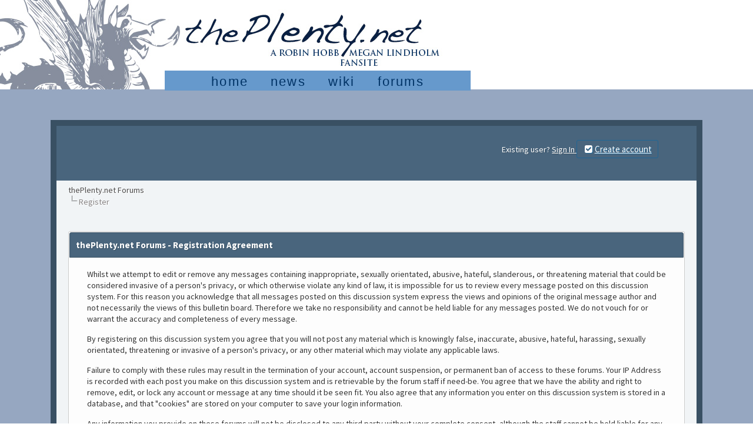

--- FILE ---
content_type: text/html; charset=UTF-8
request_url: http://forums.theplenty.net/member.php?action=register
body_size: 5748
content:
<!DOCTYPE html PUBLIC "-//W3C//DTD XHTML 1.0 Transitional//EN" "http://www.w3.org/TR/xhtml1/DTD/xhtml1-transitional.dtd"><!-- start: member_register_agreement -->
<html xml:lang="en" lang="en" xmlns="http://www.w3.org/1999/xhtml">
<head>
<title>thePlenty.net Forums - Registration Agreement</title>
<!-- start: headerinclude -->
<link href='//maxcdn.bootstrapcdn.com/font-awesome/4.1.0/css/font-awesome.min.css' rel='stylesheet' type='text/css'>
<link href='https://fonts.googleapis.com/css?family=Source+Sans+Pro:200,300,400,600,700,200italic,400italic,600italic' rel='stylesheet' type='text/css'>
<link rel="alternate" type="application/rss+xml" title="Latest Threads (RSS 2.0)" href="https://theplenty.net/forums/syndication.php" />
<link rel="alternate" type="application/atom+xml" title="Latest Threads (Atom 1.0)" href="https://theplenty.net/forums/syndication.php?type=atom1.0" />
<meta http-equiv="Content-Type" content="text/html; charset=UTF-8" />
<meta http-equiv="Content-Script-Type" content="text/javascript" />
<script type="text/javascript" src="https://theplenty.net/forums/jscripts/jquery.js?ver=1800"></script>
<script type="text/javascript" src="https://theplenty.net/forums/jscripts/jquery.plugins.min.js?ver=1800"></script>
<script type="text/javascript" src="https://theplenty.net/forums/jscripts/general.js?ver=1800"></script>

<script type="text/javascript" src="images/rush/tipsy.js"></script>
<script type='text/javascript'> 
jQuery(function() {
jQuery("a").tipsy({gravity: jQuery.fn.tipsy.autoNS});
jQuery("title").tipsy({gravity: jQuery.fn.tipsy.autoNS});
jQuery("img").tipsy({gravity: jQuery.fn.tipsy.autoNS});
jQuery("i").tipsy({gravity: jQuery.fn.tipsy.autoNS});
jQuery("span").tipsy({gravity: jQuery.fn.tipsy.autoNS});
jQuery("div").tipsy({gravity: jQuery.fn.tipsy.autoNS});
  });
</script>

<link type="text/css" rel="stylesheet" href="https://theplenty.net/forums/cache/themes/theme15/css3.min.css?t=1461082608" />
<link type="text/css" rel="stylesheet" href="https://theplenty.net/forums/cache/themes/theme16/global.min.css?t=1463388582" />
<link type="text/css" rel="stylesheet" href="https://theplenty.net/forums/cache/themes/theme16/tabs.min.css?t=1461153771" />
<link type="text/css" rel="stylesheet" href="https://theplenty.net/forums/cache/themes/theme15/tipsy.min.css?t=1461082608" />
<link type="text/css" rel="stylesheet" href="https://theplenty.net/forums/cache/themes/theme15/ddmenu.min.css?t=1508694611" />
<link type="text/css" rel="stylesheet" href="https://theplenty.net/forums/cache/themes/theme16/rush.min.css?t=1461142193" />

<script type="text/javascript">
<!--
	lang.unknown_error = "An unknown error has occurred.";

	lang.select2_match = "One result is available, press enter to select it.";
	lang.select2_matches = "{1} results are available, use up and down arrow keys to navigate.";
	lang.select2_nomatches = "No matches found";
	lang.select2_inputtooshort_single = "Please enter one or more character";
	lang.select2_inputtooshort_plural = "Please enter {1} or more characters";
	lang.select2_inputtoolong_single = "Please delete one character";
	lang.select2_inputtoolong_plural = "Please delete {1} characters";
	lang.select2_selectiontoobig_single = "You can only select one item";
	lang.select2_selectiontoobig_plural = "You can only select {1} items";
	lang.select2_loadmore = "Loading more results&hellip;";
	lang.select2_searching = "Searching&hellip;";

	var cookieDomain = "";
	var cookiePath = "/";
	var cookiePrefix = "";
	var deleteevent_confirm = "Are you sure you want to delete this event?";
	var removeattach_confirm = "Are you sure you want to remove the selected attachment from this post?";
	var loading_text = 'Loading. <br />Please Wait&hellip;';
	var saving_changes = 'Saving changes&hellip;';
	var use_xmlhttprequest = "1";
	var my_post_key = "b4472bd2233b4baa9759e5f5332bcfcd";
	var rootpath = "https://theplenty.net/forums";
	var imagepath = "https://theplenty.net/forums/images/rush";
  	var yes_confirm = "Yes";
	var no_confirm = "No";
	var MyBBEditor = null;
	var spinner_image = "https://theplenty.net/forums/images/rush/spinner.gif";
	var spinner = "<img src='" + spinner_image +"' alt='' />";
// -->
</script>
<!-- end: headerinclude --><!DOCTYPE HTML PUBLIC "-//W3C//DTD HTML 4.01 Transitional//EN">
<html xml:lang="en" lang="en" xmlns="http://www.w3.org/1999/xhtml" lang="en">
<head>
<meta http-equiv="Content-Type" content="text/html; charset=ISO-8859-1">
<title>thePlenty.net: a Robin Hobb / Megan Lindholm website - forums</title>
<link rel="StyleSheet" href="styles.css" type="text/css">
<meta name="author" content="Mervi Makela">
<meta name="keywords" content="Robin Hobb, Megan Lindholm, fansite, farseer, liveship traders, tawny man, soldier son, 
rain wild chronicles, the inheritance, elderlings, fitz and the fool, nighteyes, amber, nevare, fanlisting, forums, 
wallpapers, wiki, icons, ">
<meta name="description" content="Robin Hobb / Megan Lindholm website with news, wiki, forums and other goodies.">
<link rel="icon" href="https://www.theplenty.net/favicon.ico" type="image/x-icon" /> 
</head>
<body>
<div class="lohariheader4forums">
<div class="naviarea">
  <p class="navi">
<a class="mainnavi" href="https://www.theplenty.net/index.php" title="home"><span>home</span></a>
<a class="mainnavi" href="https://www.theplenty.net/news/" title="news"><span>news</span></a>
<a class="mainnavi" href="https://www.theplenty.net/wiki/index.php?title=Main_Page" title="PlentyWiki"><span>wiki</span></a>
<a class="mainnavi" href="https://theplenty.net/forums/" title="forums"><span>forums</span></a>
<!--<a class="mainnavi" href="https://www.theplenty.net/goodies.php" title="goodies"><span>more</span></a>-->
  </p>
</div>

<br style="clear: left;" />

</div> <!-- div lohariheader ends, actual content begins -->

<div class="content">
<br>
</head>
<body>
<!-- start: header -->
  </div>
<br />
<div id="mbox">
<a name="top" id="top"></a>
<div id="container">
  <div id="header">
		<div id="content">
    <div class="float_left" style="margin-left: 2%; margin-top: 0px;"><div id="fadehover">
      
      <!-- poistettu logo -->
      
      </div></div>
<div class="float_right" style="margin-right: 1%;  margin-top: -10px;"><div class="navMenu"><!-- start: header_welcomeblock_guest -->
<div class="float_right" style="width:300px;">
<br />Existing user? <a href="https://theplenty.net/forums/member.php?action=login"><font color="white">Sign In </font></a> 

 <a href="https://theplenty.net/forums/member.php?action=register" class="fstat">
   <font color="white"><i class="fa fa-check-square fa-fw"></i>Create account</font></a></div>




<div id="login-form" style="display: none;">
  <form method="post" action="member.php">
    <table class="tborder" cellspacing="0">
      <tr>
        <td class="thead" colspan="2">
          <strong>Login at thePlenty.net Forums</strong>
        </td>
      </tr>
      <tr>
        <td class="trow1">
          <label for="login_username">
          <i style="font-size: 18px; text-shadow: 1px 1px 0px #fff;" class="fa fa-users fa-fw"></i>
          </label>
        </td>
        <td class="trow1">
          <input type="text" value="" style="width: 200px;" maxlength="30" size="25" name="username" class="textbox" id="login_username" />
        </td>
      </tr>
      <tr>
        <td class="trow2">
          <label for="login_password">
               <i style="font-size: 18px; text-shadow: 1px 1px 0px #fff;" class="fa fa-lock fa-fw"></i>
          </label>
        </td>
        <td class="trow2">
          <input type="password" value="" style="width: 200px;" size="25" name="password" class="textbox" id="login_password" />
        </td>
      </tr>
      <tr>
        <td class="trow2" colspan="2">
          <label class="smalltext" title="If ticked, your login details will be remembered on this computer, otherwise, you will be logged out as soon as you close your browser.">
            <input type="checkbox" value="yes" checked="checked" name="remember" class="checkbox">
          <font color="#263c30" style="text-shadow: 1px 1px 0px #fff;">  Remember? </font>
          </label>
          
          <input type="submit" value="Login" name="submit" class="button" style="float: right;" />
        </td>
      </tr>
    </table>
    <input type="hidden" value="do_login" name="action" />
    <input type="hidden" value="" name="url" />
  </form>
</div>

<script type="text/javascript">
  $('a.open-modal').click(function(event) {
    var modalSelector = $(this).attr('data-selector');
    event.preventDefault();
    $(modalSelector).modal({
      fadeDuration: 250,
      keepelement: true
    });
    return false;
  });
</script>
<!-- end: header_welcomeblock_guest --></div></div>
          <div class="wrapper" style="margin-top: 60px;"><br />
				
				
				
				
				 <!-- BAM --><!-- start: bam_announcement_container -->

<style>
	.bam_announcement.yellow {
		background: #FFF6BF;
		border: 1px solid #FFD324;
	}

	.bam_announcement.green {
		background: #D6ECA6;
		border: 1px solid #8DC93E;
	}

	.bam_announcement.blue {
		background: #ADCBE7;
		border: 1px solid #0F5C8E;
	}

	.bam_announcement.red {
		background: #FBE3E4;
		border: 1px solid #A5161A;
	}

	.bam_announcement {
		-moz-border-radius: 5px;
		-webkit-border-radius: 5px;
		border-radius: 5px; 
		text-align: center;
		margin: 10px auto;
		padding: 8px 12px;
		background: #EBEBEB;
		color: #000000;
		border: 1px solid #ADADAD;
	}

	.bam_date {
		color: #636161;
		font-size: 0.78em;
		margin-left: 6px;
	}	

	/* Insert Custom CSS Here */
</style>
<div class="bam_announcements"></div>
<!-- end: bam_announcement_container --><!-- /BAM -->
                <!-- start: nav -->

<div class="navigation">
<!-- start: nav_bit -->
<a href="https://theplenty.net/forums/index.php">thePlenty.net Forums</a>
<!-- end: nav_bit --><!-- start: nav_sep_active -->
<br /><img src="https://theplenty.net/forums/images/rush/nav_bit.png" alt="" />
<!-- end: nav_sep_active --><!-- start: nav_bit_active -->
<span class="active">Register</span>
<!-- end: nav_bit_active -->
</div>
<!-- end: nav -->	
				<br />
              
              <script type="text/javascript">
// <!--
    if(use_xmlhttprequest == "1")
    {
        $("#extraslink").popupMenu();
    }
// -->
</script>
<!-- end: header -->
<br />
<form action="member.php" method="post">
<table border="0" cellspacing="0" cellpadding="5" class="tborder">
<tr>
<td class="thead"><strong>thePlenty.net Forums - Registration Agreement</strong></td>
</tr>

<tr>
<td class="trow1">
<p>Whilst we attempt to edit or remove any messages containing inappropriate, sexually orientated, abusive, hateful, slanderous, or threatening material that could be considered invasive of a person's privacy, or which otherwise violate any kind of law, it is impossible for us to review every message posted on this discussion system. For this reason you acknowledge that all messages posted on this discussion system express the views and opinions of the original message author and not necessarily the views of this bulletin board. Therefore we take no responsibility and cannot be held liable for any messages posted. We do not vouch for or warrant the accuracy and completeness of every message.</p>
<p>By registering on this discussion system you agree that you will not post any material which is knowingly false, inaccurate, abusive, hateful, harassing, sexually orientated, threatening or invasive of a person's privacy, or any other material which may violate any applicable laws.</p>
<p>Failure to comply with these rules may result in the termination of your account, account suspension, or permanent ban of access to these forums. Your IP Address is recorded with each post you make on this discussion system and is retrievable by the forum staff if need-be. You agree that we have the ability and right to remove, edit, or lock any account or message at any time should it be seen fit. You also agree that any information you enter on this discussion system is stored in a database, and that "cookies" are stored on your computer to save your login information.</p>
<p>Any information you provide on these forums will not be disclosed to any third party without your complete consent, although the staff cannot be held liable for any hacking attempt in which your data is compromised.</p>
<p><strong>By continuing with the registration process you agree to the above rules and any others that the Administrator specifies.</strong></p>
</td>
</tr>
</table>

<br />
<div align="center">
<input type="hidden" name="step" value="agreement" />
<input type="hidden" name="action" value="register" />
<input type="submit" class="button" name="agree" value="I Agree" />
</div>
</form>
<!-- start: footer -->
<b>Please consider supporting this site by purchasing through one of these affiliate links: <a target="_blank" href="https://www.amazon.co.uk/s/ref=as_li_ss_tl?url=search-alias=aps&field-keywords=Robin+Hobb&linkCode=ll2&tag=theplentynet-21&linkId=ffe46e51d587e5bd71dbd9fa8a78e793">amazon.co.uk</a>  &bull; <a target="_blank" href="https://www.amazon.com/s/ref=as_li_ss_tl?url=search-alias=aps&field-keywords=robin+hobb&linkCode=ll2&tag=theplentynet-20&linkId=6b4839e404b0a35afd1374f35d6ab6e8">amazon.com</a> &bull;  Thank you!</b> (<a href="https://forums.theplenty.net/showthread.php?tid=1747">What's this?)</a><br />
<br />

	</div>
</div>
<div id="footer">
	<div class="upper">
		<div class="wrapper">
			
			<!-- start: footer_themeselect -->
<div class="theme">
<form method="POST" action="/member.php" id="theme_select">
	<input type="hidden" name="action" value="register" />

	<input type="hidden" name="my_post_key" value="b4472bd2233b4baa9759e5f5332bcfcd" />
	<!-- start: footer_themeselector -->
<select name="theme" onchange="MyBB.changeTheme();">
<optgroup label="Quick Theme Select">
<!-- start: usercp_themeselector_option -->
<option value="15">rush</option>
<!-- end: usercp_themeselector_option --><!-- start: usercp_themeselector_option -->
<option value="16">--modified rush</option>
<!-- end: usercp_themeselector_option -->
</optgroup>
</select>
<!-- end: footer_themeselector -->
	<!-- start: gobutton -->
<input type="submit" class="button" value="Go" />
<!-- end: gobutton -->
</form>
</div>
<!-- end: footer_themeselect -->
			<ul class="menu bottom_links">
<li><a href="#top"><i style="font-size: 14px;" class="fa fa-chevron-circle-up fa-fw"></i>&nbsp;Return to Top</a></li>
<!-- start: footer_contactus -->
<li><a href="mailto:memories@theplenty.net"><i style="font-size: 14px;" class="fa fa-envelope-square fa-fw"></i>&nbsp;Contact Us</a></li>
<!-- end: footer_contactus -->
<li><a href="https://www.theplenty.net/"><i style="font-size: 14px;" class="fa fa-home fa-fw"></i>&nbsp; thePlenty.net</a></li>
<li><a href="https://theplenty.net/forums/archive/index.php"><i style="font-size: 14px;" class="fa fa-bars fa-fw"></i>&nbsp;Lite mode</a></li>
			</ul>
		</div>
	</div>
	<div class="lower">
		<div class="wrapper">
			<span id="current_time">© Rush Crafted with ❤ by iAndrew</span>
			<div class="copyright">
				<!-- MyBB is free software developed and maintained by a volunteer community.
					It would be much appreciated by the MyBB Group if you left the full copyright and "powered by" notice intact,
					to show your support for MyBB.  If you choose to remove or modify the copyright below,
					you may be refused support on the MyBB Community Forums.

					This is free software, support us and we'll support you. -->
				Powered By <a href="http://www.mybb.com" target="_blank">MyBB</a>, &copy; 2002-2026 <a href="http://www.mybb.com" target="_blank">MyBB Group</a>.
				<!-- End powered by -->
			</div>
		</div>
	</div>
</div>
<!-- The following piece of code allows MyBB to run scheduled tasks. DO NOT REMOVE --><!-- start: task_image -->
<img src="https://theplenty.net/forums/task.php" width="1" height="1" alt="" />
<!-- end: task_image --><!-- End task image code -->

</div></div>
<!-- end: footer --><div class="footer">
<div class="copy">	


<p>site &copy; 2003 - 2026 Mervi &bull; <a href="mailto:memories(at)theplenty.net?subject: from thePlenty.net news page">memories(at)theplenty.net</a>  &bull; 
<a href="https://www.theplenty.net/site.php">site and copyright info</a>  &bull;  <a href="https://www.theplenty.net/sitemap.php">site map</a>  &bull;  <a href="https://www.theplenty.net/support.php">support us</a></p>


	</div>

</div> <!-- div class footer ends-->                    
</div> <!-- div class content ends-->

</body>
</html>
</body>
</html>
<!-- end: member_register_agreement -->

--- FILE ---
content_type: text/css
request_url: https://theplenty.net/forums/cache/themes/theme16/global.min.css?t=1463388582
body_size: 5165
content:
body{background:#49657d url(../../../images/rush/bluebg.jpg) repeat;color:#333;text-align:center;line-height:1.4;margin:0;overflow-y:scroll;overflow-x:hidden;font-family:Source Sans Pro,Tahoma,Helvetica Neue,Arial,sans-serif;font-size:14px;font-style:normal}a:link{color:#49657d;text-decoration:none}a:visited{color:#49657d;text-decoration:none}a:hover,a:active{color:#395063;-webkit-transition:all 0.5s ease;-moz-transition:all 0.5s ease;-ms-transition:all 0.5s ease;-o-transition:all 0.5s ease;transition:all 0.5s ease;text-decoration:none}#mbox{background:#fdfdfd;width:85%;color:#333;text-align:left;line-height:1.4;margin:auto auto;border:10px solid #395063;margin-top:10px;margin-bottom:40px}#container{color:#333;text-align:left;line-height:1.4;margin:0}.wrapper{margin:auto auto;padding:10px}#logo{background:#fff;padding:10px 0;border-bottom:1px solid #263c30}#content{background:#f1f4f6 url(../../../images/rush/bh.png) top left repeat-x;width:auto !important;padding:10px;overflow:hidden}#search{border:0;padding:0;margin:0;float:right;vertical-align:middle;margin-top:12px;margin-right:25px;text-shadow:1px 1px 0px #fff}#search input.button,#search input.textbox{background:#fff;color:#49657d;border:1px solid #ffff;text-shadow:1px 1px 0px #fff;-webkit-transition:all 0.5s ease;-moz-transition:all 0.5s ease;-ms-transition:all 0.5s ease;-o-transition:all 0.5s ease;transition:all 0.5s ease;-moz-background-clip:padding;-webkit-background-clip:padding-box;padding:10px;-webkit-box-shadow:0 0 0px 1000px white inset}#search input.button{color:#fff;-moz-border-radius:2px;-webkit-border-radius:2px;border-radius:2px;border:1px solid #49657d;text-shadow:1px 1px 0px #395063;-moz-background-clip:padding;-webkit-background-clip:padding-box;padding:9px;margin-left:-8px;-webkit-box-shadow:0 0 0px 1000px #49657d inset}#search input{margin:-3px 0;text-shadow:1px 1px 0px #fff}#quick_login .remember_me input{vertical-align:middle;margin:-3px 0 0 5px}#footer{clear:both;font-family:Source Sans Pro,Tahoma,Helvetica Neue,Arial,sans-serif;font-style:normal;font-size:14px}#footer ul.menu{margin:0;padding:0;list-style:none}#footer ul.menu li{margin:0 5px;display:inline}#footer .upper{background:#49657d;border-top:1px solid #395063;border-bottom:1px solid #395063;padding:4px;overflow:hidden;font-family:Source Sans Pro,Tahoma,Helvetica Neue,Arial,sans-serif;font-size:14px;font-style:normal}#footer a:link,#footer a:visited,#footer a:hover,#footer a:active{color:#fff;text-shadow:1px 1px 0px #395063;text-decoration:none}#footer .upper .language{float:right;margin:-1px;margin-left:15px}#footer .upper .language select{border-color:#ccc}#footer .upper .theme{float:right;margin:-1px;margin-left:15px}#footer .upper .theme select{border-color:#ccc}#footer .upper ul.bottom_links{color:#fff;float:left;margin:4px 0 0 0;text-shadow:1px 1px 0px #395063;font-family:Source Sans Pro,Tahoma,Helvetica Neue,Arial,sans-serif;font-size:14px;font-style:normal}#footer .lower{color:#fff;padding:6px 6px 12px 6px;overflow:hidden;text-shadow:1px 1px 0px #395063;font-family:Source Sans Pro,Tahoma,Helvetica Neue,Arial,sans-serif;font-size:14px;font-style:normal}#footer .lower a:link,#footer .lower a:visited{color:#444;text-shadow:1px 1px 0px #fff;font-family:Source Sans Pro,Tahoma,Helvetica Neue,Arial,sans-serif;font-size:14px;font-style:normal;font-weight:bold}#footer .lower a:hover,#footer .lower a:active{text-shadow:1px 1px 0px #fff;text-decoration:none}#footer .lower #current_time{color:#395063;float:right;text-shadow:1px 1px 0px #fff;font-family:Source Sans Pro,Tahoma,Helvetica Neue,Arial,sans-serif;font-size:14px;font-style:normal}#debug{margin-top:20px;text-shadow:1px 1px 0px #fff;font-family:Source Sans Pro,Tahoma,Helvetica Neue,Arial,sans-serif;font-size:14px;font-style:normal}.scaleimages img{max-width:100%;height:auto;width:auto}table2{color:#fff;font-family:Source Sans Pro,Tahoma,Helvetica Neue,Arial,sans-serif;font-style:normal;font-size:14px}table{color:#333;font-family:Source Sans Pro,Tahoma,Helvetica Neue,Arial,sans-serif;font-style:normal;font-size:14px}.tborder{background:#fff;width:100%;margin:auto auto;border:1px solid #ccc;padding:1px}.tfixed{table-layout:fixed;word-wrap:break-word}.thead{background:#49657d;color:#fff;border:1px solid #395063;padding:10px;text-shadow:1px 1px 0px #395063;font-family:Source Sans Pro,Tahoma,Helvetica Neue,Arial,sans-serif;text-decoration:none;font-size:15px}.thead a:link{color:#fff;text-decoration:none}.thead a:visited{color:#fff;text-decoration:none}.thead a:hover,.thead a:active{color:#fff;-webkit-transition:all 0.5s ease;-moz-transition:all 0.5s ease;-ms-transition:all 0.5s ease;-o-transition:all 0.5s ease;transition:all 0.5s ease;text-decoration:none}.thead2{background:#f5f5f5;color:#666;border-top:1px solid #fff;border-bottom:1px solid #ccc;padding:6px;text-shadow:1px 1px 0px #fff;font-family:Source Sans Pro,Tahoma,Helvetica Neue,Arial,sans-serif}.thead2 a:link{color:#fff;text-decoration:none}.thead2 a:visited{color:#fff;text-decoration:none}.thead2 a:hover,.thead2 a:active{color:#fff;-webkit-transition:all 0.5s ease;-moz-transition:all 0.5s ease;-ms-transition:all 0.5s ease;-o-transition:all 0.5s ease;transition:all 0.5s ease;text-decoration:none}.tcat{background:#f5f5f5;color:#9a9494;border-top:1px solid #ddd;border-bottom:1px solid #ddd;padding:6px;text-shadow:1px 1px 0px #fff;font-family:Source Sans Pro,Tahoma,Helvetica Neue,Arial,sans-serif;font-size:13px;font-style:normal;font-weight:normal}.tcat a:link{color:#9a9494;text-shadow:1px 1px 0px #fff}.tcat a:visited{color:#9a9494;text-shadow:1px 1px 0px #fff}.tcat a:hover,.tcat a:active{color:#9a9494;text-shadow:1px 1px 0px #fff;-webkit-transition:all 0.5s ease;-moz-transition:all 0.5s ease;-ms-transition:all 0.5s ease;-o-transition:all 0.5s ease;transition:all 0.5s ease}.trow1{background:#fdfdfd;padding:10px;text-shadow:1px 1px 0px #fff;border-top:1px solid #fff;border-bottom:1px solid #ddd;font-family:Source Sans Pro,Tahoma,Helvetica Neue,Arial,sans-serif;font-size:14px;font-style:normal}.trow2{background:#fdfdfd;padding:10px;text-shadow:1px 1px 0px #fff;border-top:1px solid #fff;border-bottom:1px solid #ddd;font-family:Source Sans Pro,Tahoma,Helvetica Neue,Arial,sans-serif;font-size:14px;font-style:normal}.trow_shaded{background:#fff;border:1px solid;border-color:#fff #ddd #ddd #fff;padding:10px;text-shadow:1px 1px 0px #fff;font-family:Source Sans Pro,Tahoma,Helvetica Neue,Arial,sans-serif;font-size:14px;font-style:normal}.post.unapproved_post{background:#ffdde0;font-size:14px}.post.unapproved_post .post_author{border-bottom-color:#ffb8be;font-size:14px}.post.classic.unapproved_post .post_author{border-color:#ffb8be;Border Radius of 64px
	font-size:14px}.post.unapproved_post .post_controls{border-top-color:#ffb8be;font-size:14px}.trow_deleted,.post.deleted_post{background:#fff}.trow_selected,tr.trow_selected td{color:#1d3248;padding:10px;text-shadow:1px 1px 0px #fff;font-family:Source Sans Pro,Tahoma,Helvetica Neue,Arial,sans-serif;font-size:14px;font-style:normal}.trow_selected a:link,.trow_selected a:visited,.trow_selected a:hover,.trow_selected a:active{color:#333}.trow_sep{background:#49657d;color:#fff;border:1px solid #395063;padding:10px;text-shadow:1px 1px 0px #395063;font-size:14px;font-weight:bold;font-family:Source Sans Pro,Tahoma,Helvetica Neue,Arial,sans-serif}.tfoot{background:#f5f5f5;color:#666;border-top:1px solid #fff;padding:6px;text-shadow:1px 1px 0px #fff;font-family:Source Sans Pro,Tahoma,Helvetica Neue,Arial,sans-serif}.tfoot3{background:#f5f5f5;color:#666;border-top:1px solid #ddd;padding:6px;text-shadow:1px 1px 0px #fff;font-family:Source Sans Pro,Tahoma,Helvetica Neue,Arial,sans-serif}.tfoot a:link{color:#444;text-decoration:none}.tfoot a:visited{color:#444;text-decoration:none}.tfoot a:hover,.tfoot a:active{color:#444;text-decoration:underline}.thead input.textbox,.thead select{border:1px solid #263c30}.bottommenu{background:#efefef;color:#333;border:1px solid #4874a3;padding:10px;font-family:Source Sans Pro,Tahoma,Helvetica Neue,Arial,sans-serif}.navigation{color:#a6a3a3;text-shadow:1px 1px 0px #fff;font-family:Source Sans Pro,Tahoma,Helvetica Neue,Arial,sans-serif;font-size:14px}.navigation a:link{color:#4d4b4b;text-shadow:1px 1px 0px #fff;text-decoration:none}.navigation a:visited{color:#4d4b4b;text-shadow:1px 1px 0px #fff;text-decoration:none}.navigation a:hover,.navigation a:active{color:#a6a3a3;text-shadow:1px 1px 0px #fff;text-decoration:underline}.navigation .active{color:#898585;text-shadow:1px 1px 0px #fff;font-size:14px}.smalltext{font-family:Source Sans Pro,Tahoma,Helvetica Neue,Arial,sans-serif;font-style:normal;font-size:14px}.menutext{color:#989797;text-transform:lowercase;text-transform:capitalize;text-decoration:normal;font-family:Source Sans Pro,Tahoma,Helvetica Neue,Arial,sans-serif;font-size:13px;font-style:normal}.largetext{font-family:Source Sans Pro,Tahoma,Helvetica Neue,Arial,sans-serif;font-style:normal;font-size:15px}.proname{text-shadow:1px 1px 0px #fff;font-family:Source Sans Pro,Tahoma,Helvetica Neue,Arial,sans-serif;font-size:20px;font-weight:bold}.socialtext{text-shadow:1px 1px 0px #fff;color:#ddd;font-size:14px;font-weight:bold}.statstext{text-shadow:1px 1px 0px #fff;font-size:16px;font-style:normal;font-weight:bold}fieldset{padding:12px;border:1px solid #ddd;margin:0}fieldset.trow1,fieldset.trow2{border-color:#bbb}fieldset.align_right{text-align:right}input.textbox{background:#fff;color:#333;border:1px solid #ccc;padding:3px;outline:0;-webkit-box-shadow:0 0 0px 1000px white inset;font-family:Source Sans Pro,Tahoma,Helvetica Neue,Arial,sans-serif;font-size:13px}textarea{background:#fff;color:#333;border:1px solid #ccc;padding:2px;line-height:1.4;outline:0;font-family:Source Sans Pro,Tahoma,Helvetica Neue,Arial,sans-serif;font-size:13px}select{background:#fff;padding:4px;border:1px solid #ccc;outline:0;font-family:Source Sans Pro,Tahoma,Helvetica Neue,Arial,sans-serif;font-size:13px}input.button{background:#f5f5f5;color:#333;padding:5px 8px;cursor:pointer;outline:0;-moz-border-radius:3px;-webkit-border-radius:3px;border-radius:3px;border:1px solid #ccc;text-shadow:1px 1px 0px #fff;-moz-background-clip:padding;-webkit-background-clip:padding-box;font-family:Source Sans Pro,Tahoma,Helvetica Neue,Arial,sans-serif;font-size:13px;font-style:normal}input.button:hover{background:#49657d;color:#fff;border:1px solid #395063;padding:5px 8px;text-shadow:1px 1px 0px #395063;-webkit-transition:all 0.5s ease;-moz-transition:all 0.5s ease;-ms-transition:all 0.5s ease;-o-transition:all 0.5s ease;transition:all 0.5s ease;-moz-background-clip:padding;-webkit-background-clip:padding-box;-webkit-box-shadow:inset 0 0 1px 1px #49657d;-moz-box-shadow:inset 0 0 1px 1px #49657d;box-shadow:inset 0 0 1px 1px #49657d;font-size:14px}form{margin:0;padding:0}form input.error{border:1px solid #f30;color:#f30;background:#fff;padding:3px;outline:0;font-size:13px;font-family:Source Sans Pro,Tahoma,Helvetica Neue,Arial,sans-serif}form input.valid{border:1px solid #0c0;background:#fff;padding:3px;outline:0;font-size:13px;font-family:Tahoma,Verdana,Arial,Sans-Serif}form label.error{color:#f30;margin:5px 0;padding:5px;padding-left:22px;font-size:13px;font-weight:bold}form #message{width:500px}.editor{background:#f1f1f1;border:1px solid #ccc}.editor_control_bar{background:#fff;border:1px solid #ccc}.post .editor_control_bar{background:#f5f5f5}.popup_menu{background:#fff;border:1px solid #ccc;box-shadow:0px 15px 110px rgba(0,0,0,0.2);padding:1px;z-index:99}.popup_menu .popup_item{background:#efefef;color:#333;text-shadow:1px 1px 0px #fff;padding:5px;font-size:13px}.popup_menu .popup_item:hover{background:#49657d;color:#fff;text-shadow:1px 1px 0px #395063;-webkit-transition:all 0.5s ease;-moz-transition:all 0.5s ease;-ms-transition:all 0.5s ease;-o-transition:all 0.5s ease;transition:all 0.5s ease}.trow_reputation_positive{background:#cfc}.trow_reputation_negative{background:#fff}.reputation_positive{color:green}.reputation_neutral{color:#444}.reputation_negative{color:red}.repbox{font-size:16px;font-weight:bold;padding:5px 7px 5px 7px}._neutral{background-color:#FAFAFA;color:#999;border:1px solid #CCC}._minus{background-color:#FDD2D1;color:#CB0200;border:1px solid #980201}._plus{background-color:#E8FCDC;color:#080;border:1px solid #080}img{border:none}img.attachment{border:1px solid #E9E5D7;padding:2px}hr{color:#ccc;background-color:#ddd;height:1px;border:0px}.clear{clear:both}.float_left{float:left}.float_right{float:right}.hidden{display:none;float:none;width:1%}.hiddenrow{display:none}.selectall{background:#FFFBD9;border-bottom:1px solid #F7E86A;color:#333;text-align:center}.expcolimage{float:right;width:auto;vertical-align:middle;margin-top:3px}.tcat_menu > .expcolimage{margin-top:0}blockquote{background:#fafaff;border:1px solid #;margin:0;padding:15px;-moz-background-clip:padding;-webkit-background-clip:padding-box;-webkit-box-shadow:inset 0 0 2px 0px #ccc;-moz-box-shadow:inset 0 0 2px 0px #ccc;box-shadow:inset 0 0 2px 0px #ccc;font-family:Source Sans Pro,Tahoma,Helvetica Neue,Arial,sans-serif}blockquote cite{color:#fff;display:block;margin:-15px -15px 5px -15px;padding:10px;-moz-border-top-left-radius:3px;-webkit-border-top-left-radius:3px;border-top-left-radius:3px;-moz-border-top-right-radius:3px;-webkit-border-top-right-radius:3px;border-top-right-radius:3px;-moz-background-clip:padding;-webkit-background-clip:padding-box;-webkit-box-shadow:inset 0 0 1px 1px #395063;-moz-box-shadow:inset 0 0 1px 1px #395063;box-shadow:inset 0 0 1px 1px #395063;background:#49657d;border:1px solid #5d7c96;text-shadow:1px 1px 0px #395063;text-decoration:none;font-family:Source Sans Pro,Tahoma,Helvetica Neue,Arial,sans-serif;font-size:14px;font-style:normal;font-weight:bold}blockquote cite span{color:#fff;float:right;font-size:14px;font-weight:normal}blockquote cite span.highlight{float:none;font-weight:bold;padding-bottom:0}.codeblock{background:#fafafa !important;;border:1px solid #c9c9c9;padding:14px;-moz-background-clip:padding;-webkit-background-clip:padding-box;text-shadow:1px 1px 0px #fff;font-family:Source Sans Pro,Tahoma,Helvetica Neue,Arial,sans-serif;font-size:14px}.codeblock .title{background:#464d57;color:#fff;border:1px solid #272931;margin:-15px -15px 5px -15px;padding:10px;-moz-border-top-left-radius:3px;-webkit-border-top-left-radius:3px;border-top-left-radius:3px;text-shadow:1px 1px 0px #272931;-moz-background-clip:padding;-webkit-background-clip:padding-box;-webkit-box-shadow:inset 0 0 1px 1px #545d69;-moz-box-shadow:inset 0 0 1px 1px #545d69;box-shadow:inset 0 0 1px 1px #545d69;padding-bottom:3px;-moz-border-top-right-radius:3px;-webkit-border-top-right-radius:3px;border-top-right-radius:3px;font-family:Source Sans Pro,Tahoma,Helvetica Neue,Arial,sans-serif;font-weight:bold}.codeblock code{overflow:auto;height:auto;max-height:200px;display:block;font-family:Source Sans Pro,Tahoma,Helvetica Neue,Arial,sans-serif;font-size:14px}.smilie{vertical-align:middle}.smilie_pointer{cursor:pointer}.subforumicon{border:0;vertical-align:middle}.separator{margin:5px;padding:0;height:0px;font-size:1px;list-style-type:none}.popup_menu .popup_item_container{margin:1px;text-align:left}.popup_menu .popup_item{display:block;padding:8px;white-space:nowrap;text-decoration:none}.popup_menu a.popup_item:hover{text-decoration:none}.subject_new{font-weight:bold}.highlight{background:#FFC;padding-top:3px;padding-bottom:3px}.pm_alert{background:#e3f7fc;color:#6fa6bc;text-align:center;padding:10px 20px;margin-bottom:15px;border:1px solid #8ed9f6;text-shadow:1px 1px 0px #fff;font-size:14px;font-style:normal;font-weight:normal}.red_alert{background:#ffecec;color:#f5aca6;text-align:center;padding:10px 20px;margin-bottom:15px;word-wrap:break-word;border:1px solid #f5aca6;text-shadow:1px 1px 0px #fff;font-size:14px}.red_alert a:link,.red_alert a:visited,.red_alert a:hover,.red_alert  a:active{color:#ac5f59}.high_warning{color:#C00}.moderate_warning{color:#F3611B}.low_warning{color:#AE5700}.online{color:#15A018}.offline{color:#C7C7C7}div.error{padding:5px 10px;border-top:2px solid #FFD324;border-bottom:2px solid #FFD324;background:#FFF6BF;font-size:13px}div.error p{margin:0;color:#333;font-weight:normal}div.error p em{font-style:normal;font-weight:bold;padding-left:24px;display:block;color:#C00;background:url(../../../images/error.png) no-repeat 0}div.error ul{margin-left:24px}.pagination{font-size:12px;padding-top:10px;margin-bottom:5px}.tfoot .pagination,.tcat .pagination{padding-top:0}.pagination .pages{color:#395063;text-shadow:1px 1px 0px #fff;font-size:14px;font-weight:bold}.pagination .pagination_current,.pagination a{background:#f5f5f5;border:1px solid #ccc;padding:4px 8px;text-shadow:1px 1px 0px #fff;font-size:14px}.pagination a{background:#f5f5f5;border:1px solid #ccc}.pagination .pagination_current{background:#49657d;color:#fff;padding:4px 8px;-moz-border-radius:3px;-webkit-border-radius:3px;border-radius:3px;text-shadow:1px 1px 0px #395063;-moz-background-clip:padding;-webkit-background-clip:padding-box;-webkit-box-shadow:inset 0 0 1px 1px #5e7f9c;-moz-box-shadow:inset 0 0 1px 1px #5e7f9c;box-shadow:inset 0 0 1px 1px #5e7f9c;border:1px solid #395063;font-family:Source Sans Pro,Tahoma,Helvetica Neue,Arial,sans-serif;font-size:13px;font-style:normal;font-weight:bold}.pagination a:hover{-webkit-transition:all 0.5s ease;-moz-transition:all 0.5s ease;-ms-transition:all 0.5s ease;-o-transition:all 0.5s ease;transition:all 0.5s ease;text-decoration:none}.pagination .go_page img{margin-bottom:-4px}.drop_go_page{background:#f5f5f5;padding:4px}.pagination_breadcrumb{background-color:#efefef;border:1px solid #fff;outline:1px solid #ccc;padding:5px;margin-top:5px;font-weight:normal}.pagination_breadcrumb_link{vertical-align:middle;cursor:pointer}.thread_legend,.thread_legend dd{margin:0;padding:0}.thread_legend dd{padding-bottom:4px;margin-right:15px}.thread_legend img{margin-right:4px;vertical-align:bottom}.forum_legend,.forum_legend dt,.forum_legend dd{margin:0;padding:0}.forum_legend dd{float:left;margin-right:10px;margin-top:7px}.forum_legend dt{margin-right:10px;float:left}.success_message{color:#00b200;font-weight:bold;font-size:12px;margin-bottom:10px}.error_message{color:#C00;font-weight:bold;font-size:12px;margin-bottom:10px}#posts_container{padding:0}.ignored_post{border-top:3px solid #333;padding:15px}.ignored_post .show_ignored_post{margin-top:-15px}.ignored_post .show_ignored_post a.button span{background-position:0 -400px}.post{margin-bottom:15px}.post:last-child{margin-bottom:0}.post.classic{border-top:3px solid #fff;padding-top:15px}.post .post_author{padding:5px;overflow:hidden}.post.classic .post_author{width:15%;float:left;margin:0 1% 15px 0;border-left:0;border-right:1px dashed #ccc;font-family:Source Sans Pro,Tahoma,Helvetica Neue,Arial,sans-serif}.post .post_author .buddy_status{vertical-align:middle;margin-top:-4px}.post .post_author div.author_avatar{float:left;margin-right:3px;-webkit-border-radius:64px;border-radius:64px;-moz-border-radius:64px;Disabled for FF1+ */:}.post.classic .post_author div.author_avatar{float:none;text-align:center;margin-bottom:8px}.post .post_author div.author_avatar img{background:#fff;width:100px;padding:5px;border:1px solid #d5d5d5;-moz-border-radius:2px;-webkit-border-radius:2px;border-radius:2px;height:100px;box-shadow:1px 1px 2px rgba(0,0,0,0.2)}.post .post_author div.author_information{float:left;padding:6px 8px;margin-top:10px}.post.classic .post_author div.author_information{float:none;padding:0;text-align:center;font-size:14px}.post .post_author div.author_statistics{color:#666;float:right;padding:3px 10px 3px 5px;line-height:1.3;margin-top:10px;font-size:14px}.post.classic .post_author div.author_statistics{float:none;margin-left:35px;font-size:14px}.post .post_head{background:#f5f5f5;padding:8px;border-top:1px dotted #ddd;border-bottom:1px dotted #ddd;margin-right:-10px;margin-left:-10px;margin-bottom:4px;font-size:14px}.post .post_head2{border-bottom:1px dotted #ddd;margin-right:-10px;margin-left:-10px;font-size:14px}.post .post_head span.post_date{color:#666;font-size:14px}.post .post_head span.edited_post{color:#999;font-size:14px}.post .post_head span.edited_post a{color:#666;font-size:14px}.post_body{font-size:14px;padding:12px 0}.post.classic .post_content{width:80%;float:left;padding-top:0;font-size:14px}.post_content{padding:9px 10px 5px 10px;font-size:14px}.post_content .signature{background:#f5f5f5;clear:both;border-top:1px solid #ddd;border-bottom:1px solid #ddd;padding:5px;font-size:14px}.post .post_meta{color:#999;margin:4px 0;font-size:14px}.post .post_meta a:link,.post .post_meta a:visited{color:#777}.post .post_meta a:hover,.post .post_meta a:active{color:#777;font-size:14px}.post_controls{background:#f5f5f5;clear:both;border-top:1px solid #ddd;border-bottom:1px solid #ddd;padding:5px;overflow:hidden;font-family:Source Sans Pro,Tahoma,Helvetica Neue,Arial,sans-serif;font-size:14px}.postbit_buttons > a:link,.postbit_buttons > a:hover,.postbit_buttons > a:visited,.postbit_buttons > a:active{display:inline-block;padding:2px 5px;margin:2px;background:#f5f5f5 url(../../../images/rush/bbg.png) repeat-x 0 -1px;background:-moz-linear-gradient(top,#fff 0%,#f4f4f4 100%);background:-webkit-gradient(linear,left top,left bottom,color-stop(0%,#fff),color-stop(100%,#f4f4f4));background:-webkit-linear-gradient(top,#fff 0%,#f4f4f4 100%);background:-o-linear-gradient(top,#fff 0%,#f4f4f4 100%);background:-ms-linear-gradient(top,#fff 0%,#f4f4f4 100%);background:linear-gradient(to bottom,#fff 0%,#f4f4f4 100%);border:1px solid #c0c2c3;color:#414141;text-shadow:#fff 0px 1px 0px;-moz-box-shadow:rgba(0,0,0,0.1) 0px 1px 3px;-webkit-box-shadow:rgba(0,0,0,0.1) 0px 1px 3px;box-shadow:rgba(0,0,0,0.1) 0px 1px 3px;-moz-border-radius:3px;-webkit-border-radius:3px;border-radius:3px;font-size:13px}.postbit_buttons > a:hover{background:#fff;-webkit-transition:all 0.5s ease;-moz-transition:all 0.5s ease;-ms-transition:all 0.5s ease;-o-transition:all 0.5s ease;transition:all 0.5s ease;-moz-background-clip:padding;-webkit-background-clip:padding-box;font-size:13px}.postbit_buttons a span{padding:2px 5px;display:inline-block}.postbit_buttons a.postbit_find span{background-position:0 0}.postbit_buttons a.postbit_reputation_add span{background-position:0 -20px}.postbit_buttons a.postbit_email span{background-position:0 -40px}.postbit_buttons a.postbit_website span{background-position:0 -60px}.postbit_buttons a.postbit_pm span{background-position:0 -80px}.postbit_buttons a.postbit_quote span{background-position:0 -100px}.postbit_buttons a.postbit_multiquote span{background-position:0 -120px}.postbit_buttons a.postbit_multiquote_on span{background-position:0 -140px}.postbit_buttons a.postbit_edit span{background-position:0 -160px}.postbit_buttons a.postbit_qdelete span{background-position:0 -180px}.postbit_buttons a.postbit_qrestore span{background-position:0 -200px}.postbit_buttons a.postbit_report span{background-position:0 -220px}.postbit_buttons a.postbit_warn span{background-position:0 -240px}.postbit_buttons a.postbit_purgespammer span{background-position:0 -540px}.postbit_buttons a.postbit_reply_pm span{background-position:0 -260px}.postbit_buttons a.postbit_reply_all span{background-position:0 -280px}.postbit_buttons a.postbit_forward_pm span{background-position:0 -300px}.postbit_buttons a.postbit_delete_pm span{background-position:0 -320px}a.button:link,a.button:hover,a.button:visited,a.button:active{background:#49657d;color:#fff;display:inline-block;padding:6px 8px;margin:2px 2px 6px 2px;border:1px solid #395063;text-shadow:1px 1px 0px #395063;font-family:Source Sans Pro,Tahoma,Helvetica Neue,Arial,sans-serif;font-size:14px;font-style:normal}a.button.small_button{margin:0;padding:3px 6px;font-size:14px}a.button span{padding:3px 10px;display:inline-block}a.button.new_thread_button span{background-position:0 -340px}a.button.new_reply_button span{background-position:0 -360px}a.button.closed_button span{background-position:0 -380px}a.button.rate_user_button span{background-position:0 -400px}a.button.add_buddy_button span{background-position:0 -440px}a.button.remove_buddy_button span{background-position:0 -480px}a.button.add_ignore_button span{background-position:0 -460px}a.button.remove_ignore_button span{background-position:0 -500px}a.button.report_user_button span{background-position:0 -520px}.quick_jump{background:url(../../../images/jump.png) no-repeat 0;width:13px;height:13px;padding-left:13px;margin-top:-3px;border:none}.pollbar{background:url(../../../images/pollbar.png) top left repeat-x;border:1px solid #3f3f3f;height:10px}.pollbar .percent{display:none}.ie6{position:absolute}.ie6.top-right{right:auto;bottom:auto;left:expression( ( 0 - jGrowl.offsetWidth + ( document.documentElement.clientWidth ? document.documentElement.clientWidth:document.body.clientWidth ) + ( ignoreMe2 = document.documentElement.scrollLeft ? document.documentElement.scrollLeft:document.body.scrollLeft ) ) + 'px' );top:expression( ( 0 + ( ignoreMe = document.documentElement.scrollTop ? document.documentElement.scrollTop:document.body.scrollTop ) ) + 'px' )}.ie6.top-left{left:expression( ( 0 + ( ignoreMe2 = document.documentElement.scrollLeft ? document.documentElement.scrollLeft:document.body.scrollLeft ) ) + 'px' );top:expression( ( 0 + ( ignoreMe = document.documentElement.scrollTop ? document.documentElement.scrollTop:document.body.scrollTop ) ) + 'px' )}.ie6.bottom-right{left:expression( ( 0 - jGrowl.offsetWidth + ( document.documentElement.clientWidth ? document.documentElement.clientWidth:document.body.clientWidth ) + ( ignoreMe2 = document.documentElement.scrollLeft ? document.documentElement.scrollLeft:document.body.scrollLeft ) ) + 'px' );top:expression( ( 0 - jGrowl.offsetHeight + ( document.documentElement.clientHeight ? document.documentElement.clientHeight:document.body.clientHeight ) + ( ignoreMe = document.documentElement.scrollTop ? document.documentElement.scrollTop:document.body.scrollTop ) ) + 'px' )}.ie6.bottom-left{left:expression( ( 0 + ( ignoreMe2 = document.documentElement.scrollLeft ? document.documentElement.scrollLeft:document.body.scrollLeft ) ) + 'px' );top:expression( ( 0 - jGrowl.offsetHeight + ( document.documentElement.clientHeight ? document.documentElement.clientHeight:document.body.clientHeight ) + ( ignoreMe = document.documentElement.scrollTop ? document.documentElement.scrollTop:document.body.scrollTop ) ) + 'px' )}.ie6.center{left:expression( ( 0 + ( ignoreMe2 = document.documentElement.scrollLeft ? document.documentElement.scrollLeft:document.body.scrollLeft ) ) + 'px' );top:expression( ( 0 + ( ignoreMe = document.documentElement.scrollTop ? document.documentElement.scrollTop:document.body.scrollTop ) ) + 'px' );width:100%}.jGrowl{z-index:9999;color:#fff;font-size:12px;position:fixed}.jGrowl.top-left{left:0px;top:0px}.jGrowl.top-right{right:0px;top:0px}.jGrowl.bottom-left{left:0px;bottom:0px}.jGrowl.bottom-right{right:0px;bottom:0px}.jGrowl.center{top:0px;width:50%;left:25%}.center .jGrowl-notification,.center .jGrowl-closer{margin-left:auto;margin-right:auto}.jGrowl .jGrowl-notification,.jGrowl .jGrowl-closer{background-color:#000;opacity:.85;-ms-filter:"progid:DXImageTransform.Microsoft.Alpha(Opacity=85)";filter:progid:DXImageTransform.Microsoft.Alpha(Opacity=85);zoom:1;width:235px;padding:10px;margin-top:5px;margin-bottom:5px;font-family:Tahoma,Arial,Helvetica,sans-serif;font-size:1em;text-align:left;display:none;border-radius:5px}.jGrowl .jGrowl-notification{min-height:40px}.jGrowl .jGrowl-notification,.jGrowl .jGrowl-closer{margin:10px}.jGrowl .jGrowl-notification .jGrowl-header{font-weight:bold;font-size:.85em}.jGrowl .jGrowl-notification .jGrowl-close{z-index:99;float:right;font-weight:bold;font-size:1em;cursor:pointer}.jGrowl .jGrowl-closer{padding-top:4px;padding-bottom:4px;cursor:pointer;font-size:.9em;font-weight:bold;text-align:center}@media print{.jGrowl{display:none}}.modal{background:#fff;width:400px;display:none;text-align:left;-webkit-border-radius:2px;-moz-border-radius:2px;-o-border-radius:2px;-ms-border-radius:2px;border-radius:2px;box-shadow:0px 15px 110px rgba(0,0,0,0.2)}.modal a.close-modal{background:url(../../../images/close.png) no-repeat 0 0;width:30px;position:absolute;top:-12.5px;right:-12.5px;display:block;height:30px;text-indent:-9999px}.modal-spinner{display:none;width:64px;height:64px;position:fixed;top:50%;left:50%;margin-right:-32px;margin-top:-32px;background:url(../../../images/spinner.gif) #111 no-repeat center center;-webkit-border-radius:8px;-moz-border-radius:8px;-o-border-radius:8px;-ms-border-radius:8px;border-radius:8px}.jqifade{position:absolute;background-color:#777}div.jqi{width:400px;max-width:90%;font-family:Verdana,Geneva,Arial,Helvetica,sans-serif;position:absolute;background-color:#fff;font-size:11px;text-align:left;border:solid 1px #eee;border-radius:6px;-moz-border-radius:6px;-webkit-border-radius:6px;padding:7px}div.jqi .jqiclose{position:absolute;top:4px;right:-2px;width:18px;cursor:default;color:#bbb;font-weight:bold}div.jqi .jqistate{background-color:#fff}div.jqi .jqititle{padding:5px 10px;font-size:16px;line-height:20px;border-bottom:solid 1px #eee}div.jqi .jqimessage{padding:10px;line-height:20px;color:#444}div.jqi .jqibuttons{text-align:right;margin:0 -7px -7px -7px;border-top:solid 1px #e4e4e4;background-color:#f4f4f4;border-radius:0 0 6px 6px;-moz-border-radius:0 0 6px 6px;-webkit-border-radius:0 0 6px 6px}div.jqi .jqibuttons button{margin:0;padding:15px 20px;background-color:transparent;font-weight:normal;border:none;border-left:solid 1px #e4e4e4;color:#777;font-weight:bold;font-size:12px}div.jqi .jqibuttons button.jqidefaultbutton{color:#489afe}div.jqi .jqibuttons button:hover,div.jqi .jqibuttons button:focus{color:#287ade;outline:none}.jqiwarning .jqi .jqibuttons{background-color:#b95656}div.jqi .jqiparentstate::after{background-color:#777;opacity:0.6;filter:alpha(opacity=60);content:'';position:absolute;top:0;left:0;bottom:0;right:0;border-radius:6px;-moz-border-radius:6px;-webkit-border-radius:6px}div.jqi .jqisubstate{position:absolute;top:0;left:20%;width:60%;padding:7px;border:solid 1px #eee;border-top:none;border-radius:0 0 6px 6px;-moz-border-radius:0 0 6px 6px;-webkit-border-radius:0 0 6px 6px}div.jqi .jqisubstate .jqibuttons button{padding:10px 18px}.jqi .jqiarrow{position:absolute;height:0;width:0;line-height:0;font-size:0;border:solid 10px transparent}.jqi .jqiarrowtl{left:10px;top:-20px;border-bottom-color:#fff}.jqi .jqiarrowtc{left:50%;top:-20px;border-bottom-color:#fff;margin-left:-10px}.jqi .jqiarrowtr{right:10px;top:-20px;border-bottom-color:#fff}.jqi .jqiarrowbl{left:10px;bottom:-20px;border-top-color:#fff}.jqi .jqiarrowbc{left:50%;bottom:-20px;border-top-color:#fff;margin-left:-10px}.jqi .jqiarrowbr{right:10px;bottom:-20px;border-top-color:#fff}.jqi .jqiarrowlt{left:-20px;top:10px;border-right-color:#fff}.jqi .jqiarrowlm{left:-20px;top:50%;border-right-color:#fff;margin-top:-10px}.jqi .jqiarrowlb{left:-20px;bottom:10px;border-right-color:#fff}.jqi .jqiarrowrt{right:-20px;top:10px;border-left-color:#fff}.jqi .jqiarrowrm{right:-20px;top:50%;border-left-color:#fff;margin-top:-10px}.jqi .jqiarrowrb{right:-20px;bottom:10px;border-left-color:#fff}